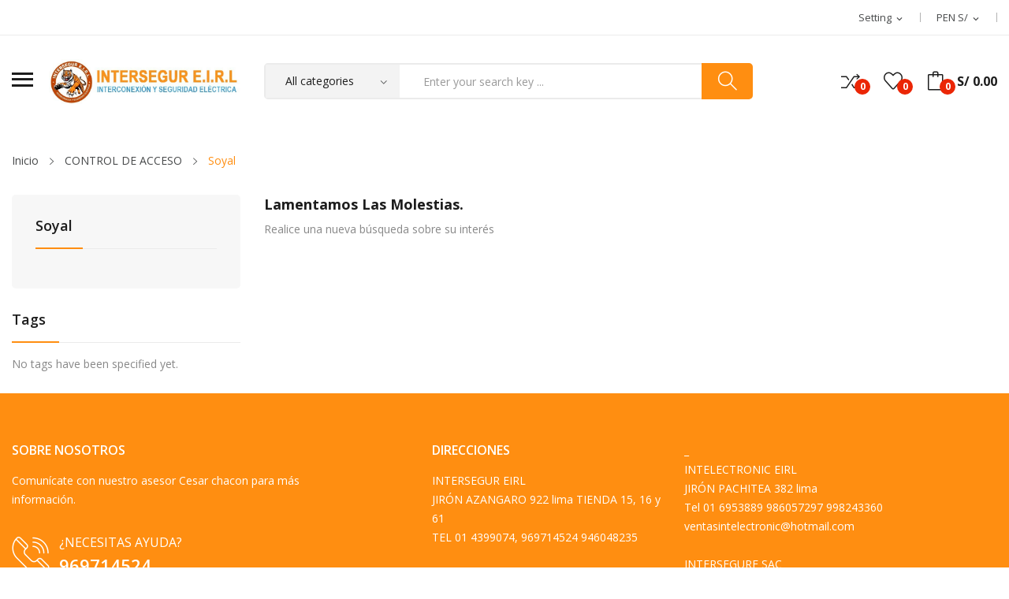

--- FILE ---
content_type: text/html; charset=utf-8
request_url: https://intersegurdelperu.pe/index.php?id_category=53&controller=category
body_size: 34141
content:
	<!doctype html>
<html lang="pe">

  <head>
    
      
  <meta charset="utf-8">
	


  <meta http-equiv="x-ua-compatible" content="ie=edge">



  <title>Soyal</title>
  <meta name="description" content="">
  <meta name="keywords" content="">
        <link rel="canonical" href="https://intersegurdelperu.pe/index.php?id_category=53&amp;controller=category">
    
        



  <meta name="viewport" content="width=device-width, initial-scale=1">



  <link rel="icon" type="image/vnd.microsoft.icon" href="https://intersegurdelperu.pe/img/favicon.ico?1660835727">
  <link rel="shortcut icon" type="image/x-icon" href="https://intersegurdelperu.pe/img/favicon.ico?1660835727">

 <script src="https://ajax.googleapis.com/ajax/libs/jquery/3.2.1/jquery.min.js"></script>
 

    <link rel="stylesheet" href="https://intersegurdelperu.pe/themes/theme_rozer2/assets/css/theme.css" type="text/css" media="all">
  <link rel="stylesheet" href="https://intersegurdelperu.pe/modules/blockreassurance/views/dist/front.css" type="text/css" media="all">
  <link rel="stylesheet" href="https://fonts.googleapis.com/css?family=Open+Sans:300,300i,400,400i,600,600i,700,700i,800,800i&amp;display=swap&amp;subset=cyrillic,cyrillic-ext,greek,greek-ext,latin-ext,vietnamese" type="text/css" media="all">
  <link rel="stylesheet" href="https://intersegurdelperu.pe/modules/ps_facetedsearch/views/dist/front.css" type="text/css" media="all">
  <link rel="stylesheet" href="https://intersegurdelperu.pe/modules/posslideshows/css/nivo-slider/nivo-slider.css" type="text/css" media="all">
  <link rel="stylesheet" href="https://intersegurdelperu.pe/modules/posrotatorimg/css/posrotatorimg.css" type="text/css" media="all">
  <link rel="stylesheet" href="https://intersegurdelperu.pe/modules/posthemeoptions/views/css/posthemeoptions_s_1.css" type="text/css" media="all">
  <link rel="stylesheet" href="https://intersegurdelperu.pe/themes/theme_rozer2/modules/posmegamenu//views/css/front.css" type="text/css" media="all">
  <link rel="stylesheet" href="https://intersegurdelperu.pe/modules/posmegamenu/views/css/posmegamenu_s_1.css" type="text/css" media="all">
  <link rel="stylesheet" href="https://intersegurdelperu.pe/themes/theme_rozer2/modules/posvegamenu//views/css/front.css" type="text/css" media="all">
  <link rel="stylesheet" href="https://intersegurdelperu.pe/modules/posvegamenu/views/css/posvegamenu_s_1.css" type="text/css" media="all">
  <link rel="stylesheet" href="https://intersegurdelperu.pe/js/jquery/ui/themes/base/minified/jquery-ui.min.css" type="text/css" media="all">
  <link rel="stylesheet" href="https://intersegurdelperu.pe/js/jquery/ui/themes/base/minified/jquery.ui.theme.min.css" type="text/css" media="all">
  <link rel="stylesheet" href="https://intersegurdelperu.pe/themes/theme_rozer2/modules/possearchproducts/views/css/possearch.css" type="text/css" media="all">
  <link rel="stylesheet" href="https://intersegurdelperu.pe/modules/productcomments/productcomments.css" type="text/css" media="all">
  <link rel="stylesheet" href="https://intersegurdelperu.pe/modules/poscompare/views/css/front.css" type="text/css" media="all">
  <link rel="stylesheet" href="https://intersegurdelperu.pe/themes/theme_rozer2/assets/css/custom.css" type="text/css" media="all">




  

 
<script type="text/javascript">	  
	 window.onload = function() {
	 console.log("upload");
	  var aud = document.getElementById("myAudio");
	 console.log(aud);
      aud.onloadstart = function() {
	console.log(this);	  
	console.log("Starting to load video");
	   };
	   
	   setTimeout(function(){
              aud.onloadstart();
                 }, 5000);				 
	  
	  
	 }
	 </script>


  <script type="text/javascript">
        var CLOSE = "Close Categories";
        var MORE = "More Categories";
        var catSelected = 0;
        var id_lang = 2;
        var poscompare = {"nbProducts":0,"IdProducts":null};
        var possearch_image = 1;
        var possearch_number = 10;
        var prestashop = {"cart":{"products":[],"totals":{"total":{"type":"total","label":"Total","amount":0,"value":"S\/\u00a00.00"},"total_including_tax":{"type":"total","label":"Total (impuestos incl.)","amount":0,"value":"S\/\u00a00.00"},"total_excluding_tax":{"type":"total","label":"Total (impuestos excl.)","amount":0,"value":"S\/\u00a00.00"}},"subtotals":{"products":{"type":"products","label":"Subtotal","amount":0,"value":"S\/\u00a00.00"},"discounts":null,"shipping":{"type":"shipping","label":"Transporte","amount":0,"value":""},"tax":null},"products_count":0,"summary_string":"0 art\u00edculos","vouchers":{"allowed":0,"added":[]},"discounts":[],"minimalPurchase":0,"minimalPurchaseRequired":""},"currency":{"id":1,"name":"Sol peruano","iso_code":"PEN","iso_code_num":"604","sign":"S\/"},"customer":{"lastname":null,"firstname":null,"email":null,"birthday":null,"newsletter":null,"newsletter_date_add":null,"optin":null,"website":null,"company":null,"siret":null,"ape":null,"is_logged":false,"gender":{"type":null,"name":null},"addresses":[]},"language":{"name":"Espa\u00f1ol PE (Spanish)","iso_code":"pe","locale":"es-PE","language_code":"es-pe","is_rtl":"0","date_format_lite":"d\/m\/Y","date_format_full":"d\/m\/Y H:i:s","id":2},"page":{"title":"","canonical":"https:\/\/intersegurdelperu.pe\/index.php?id_category=53&controller=category","meta":{"title":"Soyal","description":"","keywords":"","robots":"index"},"page_name":"category","body_classes":{"lang-pe":true,"lang-rtl":false,"country-PE":true,"currency-PEN":true,"layout-left-column":true,"page-category":true,"tax-display-enabled":true,"category-id-53":true,"category-Soyal":true,"category-id-parent-14":true,"category-depth-level-3":true},"admin_notifications":[]},"shop":{"name":"Intersegur del Per\u00fa","logo":"https:\/\/intersegurdelperu.pe\/img\/logo-1660835554.jpg","stores_icon":"https:\/\/intersegurdelperu.pe\/img\/logo_stores.png","favicon":"https:\/\/intersegurdelperu.pe\/img\/favicon.ico"},"urls":{"base_url":"https:\/\/intersegurdelperu.pe\/","current_url":"https:\/\/intersegurdelperu.pe\/index.php?id_category=53&controller=category","shop_domain_url":"https:\/\/intersegurdelperu.pe","img_ps_url":"https:\/\/intersegurdelperu.pe\/img\/","img_cat_url":"https:\/\/intersegurdelperu.pe\/img\/c\/","img_lang_url":"https:\/\/intersegurdelperu.pe\/img\/l\/","img_prod_url":"https:\/\/intersegurdelperu.pe\/img\/p\/","img_manu_url":"https:\/\/intersegurdelperu.pe\/img\/m\/","img_sup_url":"https:\/\/intersegurdelperu.pe\/img\/su\/","img_ship_url":"https:\/\/intersegurdelperu.pe\/img\/s\/","img_store_url":"https:\/\/intersegurdelperu.pe\/img\/st\/","img_col_url":"https:\/\/intersegurdelperu.pe\/img\/co\/","img_url":"https:\/\/intersegurdelperu.pe\/themes\/theme_rozer2\/assets\/img\/","css_url":"https:\/\/intersegurdelperu.pe\/themes\/theme_rozer2\/assets\/css\/","js_url":"https:\/\/intersegurdelperu.pe\/themes\/theme_rozer2\/assets\/js\/","pic_url":"https:\/\/intersegurdelperu.pe\/upload\/","pages":{"address":"https:\/\/intersegurdelperu.pe\/index.php?controller=address","addresses":"https:\/\/intersegurdelperu.pe\/index.php?controller=addresses","authentication":"https:\/\/intersegurdelperu.pe\/index.php?controller=authentication","cart":"https:\/\/intersegurdelperu.pe\/index.php?controller=cart","category":"https:\/\/intersegurdelperu.pe\/index.php?controller=category","cms":"https:\/\/intersegurdelperu.pe\/index.php?controller=cms","contact":"https:\/\/intersegurdelperu.pe\/index.php?controller=contact","discount":"https:\/\/intersegurdelperu.pe\/index.php?controller=discount","guest_tracking":"https:\/\/intersegurdelperu.pe\/index.php?controller=guest-tracking","history":"https:\/\/intersegurdelperu.pe\/index.php?controller=history","identity":"https:\/\/intersegurdelperu.pe\/index.php?controller=identity","index":"https:\/\/intersegurdelperu.pe\/index.php","my_account":"https:\/\/intersegurdelperu.pe\/index.php?controller=my-account","order_confirmation":"https:\/\/intersegurdelperu.pe\/index.php?controller=order-confirmation","order_detail":"https:\/\/intersegurdelperu.pe\/index.php?controller=order-detail","order_follow":"https:\/\/intersegurdelperu.pe\/index.php?controller=order-follow","order":"https:\/\/intersegurdelperu.pe\/index.php?controller=order","order_return":"https:\/\/intersegurdelperu.pe\/index.php?controller=order-return","order_slip":"https:\/\/intersegurdelperu.pe\/index.php?controller=order-slip","pagenotfound":"https:\/\/intersegurdelperu.pe\/index.php?controller=pagenotfound","password":"https:\/\/intersegurdelperu.pe\/index.php?controller=password","pdf_invoice":"https:\/\/intersegurdelperu.pe\/index.php?controller=pdf-invoice","pdf_order_return":"https:\/\/intersegurdelperu.pe\/index.php?controller=pdf-order-return","pdf_order_slip":"https:\/\/intersegurdelperu.pe\/index.php?controller=pdf-order-slip","prices_drop":"https:\/\/intersegurdelperu.pe\/index.php?controller=prices-drop","product":"https:\/\/intersegurdelperu.pe\/index.php?controller=product","search":"https:\/\/intersegurdelperu.pe\/index.php?controller=search","sitemap":"https:\/\/intersegurdelperu.pe\/index.php?controller=sitemap","stores":"https:\/\/intersegurdelperu.pe\/index.php?controller=stores","supplier":"https:\/\/intersegurdelperu.pe\/index.php?controller=supplier","register":"https:\/\/intersegurdelperu.pe\/index.php?controller=authentication&create_account=1","order_login":"https:\/\/intersegurdelperu.pe\/index.php?controller=order&login=1"},"alternative_langs":[],"theme_assets":"\/themes\/theme_rozer2\/assets\/","actions":{"logout":"https:\/\/intersegurdelperu.pe\/index.php?mylogout="},"no_picture_image":{"bySize":{"small_default":{"url":"https:\/\/intersegurdelperu.pe\/img\/p\/pe-default-small_default.jpg","width":98,"height":98},"cart_default":{"url":"https:\/\/intersegurdelperu.pe\/img\/p\/pe-default-cart_default.jpg","width":125,"height":125},"home_default":{"url":"https:\/\/intersegurdelperu.pe\/img\/p\/pe-default-home_default.jpg","width":360,"height":360},"medium_default":{"url":"https:\/\/intersegurdelperu.pe\/img\/p\/pe-default-medium_default.jpg","width":452,"height":452},"large_default":{"url":"https:\/\/intersegurdelperu.pe\/img\/p\/pe-default-large_default.jpg","width":800,"height":800}},"small":{"url":"https:\/\/intersegurdelperu.pe\/img\/p\/pe-default-small_default.jpg","width":98,"height":98},"medium":{"url":"https:\/\/intersegurdelperu.pe\/img\/p\/pe-default-home_default.jpg","width":360,"height":360},"large":{"url":"https:\/\/intersegurdelperu.pe\/img\/p\/pe-default-large_default.jpg","width":800,"height":800},"legend":""}},"configuration":{"display_taxes_label":true,"display_prices_tax_incl":true,"is_catalog":false,"show_prices":true,"opt_in":{"partner":true},"quantity_discount":{"type":"discount","label":"Descuento unitario"},"voucher_enabled":0,"return_enabled":0},"field_required":[],"breadcrumb":{"links":[{"title":"Inicio","url":"https:\/\/intersegurdelperu.pe\/index.php"},{"title":"CONTROL DE ACCESO","url":"https:\/\/intersegurdelperu.pe\/index.php?id_category=14&controller=category"},{"title":"Soyal","url":"https:\/\/intersegurdelperu.pe\/index.php?id_category=53&controller=category"}],"count":3},"link":{"protocol_link":"https:\/\/","protocol_content":"https:\/\/"},"time":1768783412,"static_token":"e5730f596687a6fce53de5cdf0181b5c","token":"481510b9328ba929471d8537bdac924b","debug":false};
        var psemailsubscription_subscription = "https:\/\/intersegurdelperu.pe\/index.php?fc=module&module=ps_emailsubscription&controller=subscription";
        var psr_icon_color = "#F19D76";
      </script>
  




  <style type="text/css">
.animation1 {
	 -webkit-transition-duration: 500ms !important;
    -moz-transition-duration: 500ms !important;
    -o-transition-duration: 500ms !important;
    transition-duration: 500ms !important;
}

</style>



    
  </head>

  <body itemscope itemtype="http://schema.org/WebPage" id="category"  class="lang-pe country-pe currency-pen layout-left-column page-category tax-display-enabled category-id-53 category-soyal category-id-parent-14 category-depth-level-3"> 

    
      
    

    <main>
      
              

      <header id="header">
        
          
<div class="header-banner">
	
</div>
			




	<audio id="myAudio" style="display: none;"  controls preload autoplay>
    		<source src="musica.mp3" type="audio/mp3">    
        Tu navegador no soporta audio HTML5.
		</audio>
	<nav class="header-nav">
	<div class="container"> 
		<div class="hidden-md-down">
			<div id="_desktop_currency_selector">
    <div class="currency-selector-wrapper selector-block hidden-md-down">
	   <span id="currency-selector-label" class=" selector-label hidden-lg-down">Currency :</span>
	  <div class="currency-selector localiz_block dropdown js-dropdown">
		<button data-target="#" data-toggle="dropdown" class=" btn-unstyle" aria-haspopup="true" aria-expanded="false" aria-label="Selector desplegable de moneda">
		  <span class="expand-more _gray-darker">PEN S/</span>
			<i class="material-icons">expand_more</i>
		</button>
		<ul class="dropdown-menu" aria-labelledby="currency-selector-label">
		  			<li >
			  <a title="Euro" rel="nofollow" href="https://intersegurdelperu.pe/index.php?id_category=53&amp;controller=category&amp;SubmitCurrency=1&amp;id_currency=2" class="dropdown-item">EUR €</a>
			</li>
		  			<li  class="current" >
			  <a title="Sol peruano" rel="nofollow" href="https://intersegurdelperu.pe/index.php?id_category=53&amp;controller=category&amp;SubmitCurrency=1&amp;id_currency=1" class="dropdown-item">PEN S/</a>
			</li>
		  			<li >
			  <a title="Dólar estadounidense" rel="nofollow" href="https://intersegurdelperu.pe/index.php?id_category=53&amp;controller=category&amp;SubmitCurrency=1&amp;id_currency=3" class="dropdown-item">USD $</a>
			</li>
		  		</ul>
	  </div>
	</div>
	<div class="currency-selector-wrapper hidden-lg-up">
	  <div class="selector-mobile dropdown js-dropdown">
		<button data-target="#" data-toggle="dropdown" class=" btn-unstyle"  aria-haspopup="true" aria-expanded="false" aria-label="Selector desplegable de moneda">
		  <span class="expand-more _gray-darker">PEN S/</span>
			<i class="material-icons">expand_more</i>
		</button>
		<ul class="dropdown-menu" aria-labelledby="currency-selector-label">
		  			<li >
			  <a title="Euro" rel="nofollow" href="https://intersegurdelperu.pe/index.php?id_category=53&amp;controller=category&amp;SubmitCurrency=1&amp;id_currency=2" class="dropdown-item">EUR €</a>
			</li>
		  			<li  class="current" >
			  <a title="Sol peruano" rel="nofollow" href="https://intersegurdelperu.pe/index.php?id_category=53&amp;controller=category&amp;SubmitCurrency=1&amp;id_currency=1" class="dropdown-item">PEN S/</a>
			</li>
		  			<li >
			  <a title="Dólar estadounidense" rel="nofollow" href="https://intersegurdelperu.pe/index.php?id_category=53&amp;controller=category&amp;SubmitCurrency=1&amp;id_currency=3" class="dropdown-item">USD $</a>
			</li>
		  		</ul>
	  </div>
	</div>
</div>
<div id="_desktop_user_info">
	<div class="user-info-block selector-block">
		<div class="currency-selector localiz_block dropdown js-dropdown">
			<button data-target="#" data-toggle="dropdown" class=" btn-unstyle hidden-md-down">
			  <span class="expand-more">Setting</span>
			  <i class="material-icons">expand_more</i>
			</button>
			<button data-target="#" data-toggle="dropdown" class=" btn-unstyle hidden-lg-up">
				<i class="icon-user"></i>
			</button>
			<ul class="dropdown-menu">
			<li>
				<a href="https://intersegurdelperu.pe/index.php?controller=my-account" rel="nofollow" class="dropdown-item">My account</a>
			</li>
			<li>
			<li>
				<a href="https://intersegurdelperu.pe/index.php?controller=cart?action=show" class="dropdown-item" >Tramitar Pedido</a>
			</li>
			<li>
								  <a
					href="https://intersegurdelperu.pe/index.php?controller=my-account"
					title="Acceda a su cuenta de cliente"
					rel="nofollow" class="dropdown-item"
				  >
					<span>Iniciar sesión</span>
				  </a>
			  </li>
						</ul>
		</div>
	</div>
	
</div>

		</div>
	</div>
	<div class="container">
		<div class="hidden-lg-up  mobile">
			<div id="_mobile_static"></div>
						<div class="row row-mobile">
				<div class="col-mobile col-md-4 col-xs-4">
					<div class="float-xs-left" id="menu-icon">
						<i class="ion-android-menu"></i>
					</div>
					<div id="mobile_top_menu_wrapper" class="row hidden-lg-up" style="display:none;">
						<div class="top-header-mobile">							
							<div id="_mobile_compare"></div>
							<div id="_mobile_wishtlist"></div>
						</div>
						<div id="_mobile_currency_selector"></div>
						<div id="_mobile_language_selector"></div>				
						<div class="menu-close"> 
							menu <i class="material-icons float-xs-right">arrow_back</i>
						</div>
						<div class="menu-tabs">							
							<div class="js-top-menu-bottom">												
								<div id="_mobile_megamenu"></div>
								<div id="_mobile_vegamenu"></div>
								
							</div>
							
						</div>
					 </div>
				</div>
				<div class="col-mobile col-md-4 col-xs-4 mobile-center">
					<div class="top-logo" id="_mobile_logo"></div>
				</div>
				<div class="col-mobile col-md-4 col-xs-4 mobile-right">
					<div id="_mobile_cart_block"></div>
					<div id="_mobile_user_info"></div>
				</div>
			</div>
			<div id="_mobile_search_category"></div>
		</div>
	</div>
</nav>



<div class="header-content hidden-md-down">

<div class="header-top top_bg hidden-md-down">
	<div class="container">
		<div class="row">
			<div class="col col col-md-3" id="_desktop_logo">
				<div class="float-xs-left hidden-md-down" id="menu-view">
				</div>
								<a href="https://intersegurdelperu.pe/">
				<img class="logo img-responsive" src="https://intersegurdelperu.pe/img/logo-1660835554.jpg" alt="Intersegur del Perú">
				</a>
							</div>
			<div class=" col col-md-9 col-sm-12 position-static">
				<div id="_desktop_cart_block">
	<div class="blockcart cart-preview" data-refresh-url="//intersegurdelperu.pe/index.php?fc=module&amp;module=ps_shoppingcart&amp;controller=ajax" data-cartitems="0">
		<div class="button_cart">
			<a rel="nofollow" href="//intersegurdelperu.pe/index.php?controller=cart&amp;action=show" class="desktop hidden-md-down">
				 <span class="item_count">0</span>
				 <span class="item_total">S/ 0.00</span>
			</a>
			<a rel="nofollow" href="//intersegurdelperu.pe/index.php?controller=cart&amp;action=show" class="mobile hidden-lg-up">
				<span class="item_count">0</span>
			</a>
		</div>
		<div class="popup_cart">
			<div class="content-cart">
				<div class="mini_cart_arrow"></div>
				<ul>
				  				</ul>
				<div class="price_content">
					<div class="cart-subtotals">
					   						  							<div class="cart-summary-line" id="cart-subtotal-products">
							  <span class="label js-subtotal">
																  0 artículos
															  </span>
							  <span class="value">
								S/ 0.00
							  </span>
							  							</div>
						  												  												  												  											</div>
					<div class="cart-total price_inline">
					  <span class="label" style="font-weight:700;">Total</span>
					  <span class="value" style="font-weight:700;">S/ 0.00</span>
					</div>
				</div>
				<div class="checkout">
					<a href="//intersegurdelperu.pe/index.php?controller=cart&amp;action=show" class="btn btn-primary">Tramitar Pedido</a> 
				</div>
			</div>
		</div>
	</div>
</div>
<script type="text/javascript">
var wishlistProductsIds='';
var baseDir ='https://intersegurdelperu.pe/';
var static_token='e5730f596687a6fce53de5cdf0181b5c';
var isLogged ='0';
var loggin_required='You must be logged in to manage your wishlist.';
var added_to_wishlist ='The product was successfully added to your wishlist.';
var mywishlist_url='https://intersegurdelperu.pe/index.php?fc=module&amp;module=blockwishlist&amp;controller=mywishlist';
	var isLoggedWishlist=false;
</script>
<div id="_desktop_wishtlist">
	<div class="wishtlist_top">
	<a class="" href="https://intersegurdelperu.pe/index.php?fc=module&amp;module=blockwishlist&amp;controller=mywishlist">
		<i class="icon-heart"></i> 
		<span class="txt_wishlist">Wishlist</span>
		(<span class="cart-wishlist-number">0</span>)
	</a>
	</div>
</div><div id="_desktop_compare">
	<div class="compare_top">
		<a href="https://intersegurdelperu.pe/module/poscompare/comparePage">
			<i class="icon-shuffle"></i> <span>Compare (<span
						id="poscompare-nb"></span>)</span>
		</a>
	</div>
</div>
<script type="text/javascript">
var baseDir ='https://intersegurdelperu.pe/'; 
</script>
<!-- pos search module TOP -->
<div id="_desktop_search_category" class="col-md-8 col-xs-12"> 
	<div id="pos_search_top">
		<form method="get" action="//intersegurdelperu.pe/index.php?controller=search" id="searchbox" class="form-inline form_search show-categories"  data-search-controller-url="/modules/possearchproducts/SearchProducts.php">
			<label for="pos_query_top"><!-- image on background --></label>
			<input type="hidden" name="controller" value="search">  
			<div class="pos_search form-group">
				 					<select class="bootstrap-select" name="poscats">
						<option value="0">All categories</option>
															<option value="10">
	 CIRCUITO CERRADO DE TV
</option>
						<option value="23">
	- -  Cámaras de CCTV
</option>
						<option value="24">
	- -  Grabadores Digitales y Transmisores de Video
</option>
						<option value="25">
	- -  Tarjetas Capturadoras de Video
</option>
						<option value="26">
	- -  Solución IP por Red Eléctrica
</option>
						<option value="27">
	- -  Cámaras IP
</option>
						<option value="28">
	- -  NVR Grabadores Digitales para camaras IP
</option>
						<option value="29">
	- -  NAS Servidores (Network attached Storage)
</option>
						<option value="30">
	- -  NEW!!! Transmisión Inalámbrica de largo alcance
</option>
						<option value="31">
	- -  Monitores
</option>
						<option value="32">
	- -  Videoporteros
</option>
						<option value="33">
	- -  Convertidores de Señal
</option>
						<option value="34">
	- -  Otros
</option>
																	<option value="11">
	 ALARMAS CONTRA ROBO
</option>
						<option value="35">
	- -  Sensores de Movimiento
</option>
						<option value="36">
	- -  Paneles de Alarma
</option>
						<option value="37">
	- -  Paneles Inalambricos
</option>
						<option value="38">
	- -  Monitoreo de Alarmas
</option>
						<option value="39">
	- -  Infrarojos
</option>
						<option value="40">
	- -  Sensor Magnético &amp; Pulsadores
</option>
						<option value="41">
	- -  Foto Electricos
</option>
						<option value="42">
	- -  Baterias
</option>
						<option value="43">
	- -  otros
</option>
																	<option value="12">
	 CERCOS ELÈCTRICOS DE SEGURIDAD
</option>
						<option value="44">
	- -  Centrales
</option>
						<option value="45">
	- -  Aisladores
</option>
						<option value="46">
	- -  Accesorios
</option>
																	<option value="13">
	 ALARMAS CONTRA INCENDIOS
</option>
						<option value="47">
	- -  Centrales
</option>
						<option value="48">
	- -  Sensor de Humo y Calor
</option>
						<option value="49">
	- -  Varios
</option>
						<option value="50">
	- -  Paneles de Incendio
</option>
						<option value="51">
	- -  Estación Manual
</option>
						<option value="52">
	- -  Luces estroboscópicas
</option>
																	<option value="14">
	 CONTROL DE ACCESO
</option>
						<option value="53">
	- -  Soyal
</option>
																	<option value="15">
	 SEÑALES DE SEGURIDAD
</option>
						<option value="54">
	- -  Señales de Advertencia
</option>
						<option value="55">
	- -  Señales de Obligación
</option>
						<option value="56">
	- -  Señales de Evacuación
</option>
						<option value="57">
	- -  Señales de Prohibición
</option>
						<option value="58">
	- -  Señales de Fuego
</option>
						<option value="59">
	- -  Señales de Riesgo
</option>
						<option value="60">
	- -  Señales de Led
</option>
																	<option value="16">
	 ALARMAS ECP
</option>
															<option value="17">
	 LUCES DE EMERGENCIA
</option>
						<option value="61">
	- -  INTERSEGUR
</option>
						<option value="62">
	- -  NEWEXPLORER
</option>
																	<option value="18">
	 EXTINTORES
</option>
															<option value="19">
	 ALARMA CONTRA INCENDIO
</option>
						<option value="63">
	- -  DSC Paneles teclado modulos
</option>
						<option value="64">
	- -  DSC Sensores y Accesorios
</option>
																	<option value="20">
	 INTERCOMUNICADORES
</option>
						<option value="65">
	- -  Intercomunicadores Belcon
</option>
						<option value="66">
	- -  Intercomunicadores Yusphone
</option>
						<option value="67">
	- -  Intercomunicadores Commax
</option>
																	<option value="22">
	 CABLES PARA ALARMAS
</option>
															<option value="68">
	 Sensores de movimiento 220v Opalux
</option>
												</select>
				 
			</div>
			<input type="text" name="s" value="" placeholder="Enter your search key ... " id="pos_query_top" class="search_query form-control ac_input" >
			<button type="submit" class="btn btn-default search_submit">
				<i class="icon-magnifier"></i>
			</button>
		</form>
	</div>
</div>

<!-- /pos search module TOP -->

			</div>
			
		</div>
	</div>
	<div class="header-bottom top_bg hidden-md-down">
	<div class="container">
		<div class="content-menu">
			
		</div>
	</div>

</div>
</div>

</div>


        
      </header>
		      
        
<aside id="notifications">
  <div class="container">
    
    
    
      </div>
</aside>
      
		
			<div class="breadcrumb_container " data-depth="3">
	<div class="container">
		<nav data-depth="3" class="breadcrumb">
		  <ol itemscope itemtype="http://schema.org/BreadcrumbList">
			
			  				
				  <li itemprop="itemListElement" itemscope itemtype="http://schema.org/ListItem">
					<a itemprop="item" href="https://intersegurdelperu.pe/index.php">
					  <span itemprop="name">Inicio</span>
					</a>
					<meta itemprop="position" content="1">
				  </li>
				
			  				
				  <li itemprop="itemListElement" itemscope itemtype="http://schema.org/ListItem">
					<a itemprop="item" href="https://intersegurdelperu.pe/index.php?id_category=14&amp;controller=category">
					  <span itemprop="name">CONTROL DE ACCESO</span>
					</a>
					<meta itemprop="position" content="2">
				  </li>
				
			  				
				  <li itemprop="itemListElement" itemscope itemtype="http://schema.org/ListItem">
					<a itemprop="item" href="https://intersegurdelperu.pe/index.php?id_category=53&amp;controller=category">
					  <span itemprop="name">Soyal</span>
					</a>
					<meta itemprop="position" content="3">
				  </li>
				
			  			
		  </ol>
		</nav>
	</div>
</div>

		
     <div id="wrapper">
        
        <div class="container">
			<div class="row">
			  
				<div id="left-column" class="col-xs-12 col-sm-4 col-md-3">
				  					

<div class="block-categories hidden-sm-down">
  <ul class="category-top-menu">
    <li><a class="text-uppercase h6" href="https://intersegurdelperu.pe/index.php?id_category=53&controller=category">Soyal</a></li>
    <li>
  </li>
  </ul>
</div>
<div id="search_filters_wrapper" class="hidden-sm-down">
  <div id="search_filter_controls" class="hidden-md-up">
      <span id="_mobile_search_filters_clear_all"></span>
      <button class="btn btn-secondary ok">
        <i class="material-icons rtl-no-flip">&#xE876;</i>
        OK
      </button>
  </div>
  
</div>
<!-- Block tags module -->
<div id="tags_block">
	<h2>tags</h2>
	<ul  class="tags_block">
					No tags have been specified yet.
			</ul>
</div>
<!-- /Block tags module -->

				  				</div>
			  

			  
  <div id="content-wrapper" class="left-column col-xs-12 col-sm-8 col-md-9">
    
    
  <section id="main">

    
    <div id="js-product-list-header">
            <div class="block-category card card-block "> 
						           
		  
        </div>
     
	
	</div>


    <section id="products-list">
      
        <section id="content" class="page-content page-not-found">
  

    <h4>Lamentamos las molestias.</h4>
    <p>Realice una nueva búsqueda sobre su interés</p>

    
      
    

    
      
    

  
</section>

          </section>

  </section>

    
  </div>


			  
			</div>
				
        </div>
			
        
    </div>

    <footer id="footer">
        
          <div class="footer-container">
	<div class="footer_top">
		<div class="container">
		    <div class="row">
			   
					<div class="col-md-5 links footer_block">
	<h3 class=" hidden-sm-down">SOBRE NOSOTROS</h3>
	<div class="title clearfix hidden-md-up" data-target="#footer_1" data-toggle="collapse">
		<h3>SOBRE NOSOTROS</h3>
		<span class="float-xs-right">
			<span class="navbar-toggler collapse-icons">
				<i class="material-icons add">keyboard_arrow_down</i>
				<i class="material-icons remove">keyboard_arrow_up</i>
			</span>
		</span>
	</div>
     <div id="footer_1" class="collapse footer_list">
    <div class="footer_about_us">
<div class="desc_info">
<p class="txt_info">Comunícate con nuestro asesor Cesar chacon para más información.</p>
<div class="need_help">
<p>¿Necesitas ayuda?</p>
<p class="phone">969714524</p>
</div>
</div>
</div>
    	</div>	
  </div>
<div class="col-md-3 links footer_block">
	<h3 class=" hidden-sm-down">Direcciones</h3>
	<div class="title clearfix hidden-md-up" data-target="#footer_4" data-toggle="collapse">
		<h3>Direcciones</h3>
		<span class="float-xs-right">
			<span class="navbar-toggler collapse-icons">
				<i class="material-icons add">keyboard_arrow_down</i>
				<i class="material-icons remove">keyboard_arrow_up</i>
			</span>
		</span>
	</div>
     <div id="footer_4" class="collapse footer_list">
    <p>INTERSEGUR EIRL</p>
<p>JIRÓN AZANGARO 922 lima TIENDA 15, 16 y 61</p>
<p>TEL 01 4399074, 969714524 946048235</p>
<p> </p>
<p>ASEGURE SAC</p>
<p>JIRÓN AZANGARO 922 TIENDA 1 lima</p>
<p>TELF 942791961 994005478</p>
<p></p>
    	</div>	
  </div>
<div class="col-md-4 links footer_block">
      
      </div>
<div class="col-md-3 links footer_block">
      <p>_</p>
<p>INTELECTRONIC EIRL</p>
<p>JIRÓN PACHITEA 382 lima</p>
<p>Tel 01 6953889 986057297 998243360</p>
<p>ventasintelectronic@hotmail.com</p>
<p> </p>
<p>INTERSEGURE SAC</p>
<p>JIRÓN AZANGARO 983 TIENDA C lima</p>
<p>TELF 01 3470597 994904150 977608473</p>
      </div>

			    
			</div>
		</div>
	</div>
	<div class="footer_bottom">
		<div class="container">
			<div class="row">
				
					<div class="col-md-4 links footer_block">
      <div class="copyright">Copyright © 2022. All Rights Reserved SSI </div>
      </div>

				
			</div>
		</div>
	</div>
</div>
        
    </footer>

    </main>
	<div class="back-top"><a href= "#" class="back-top-button"></a></div>
    
        <script type="text/javascript" src="https://intersegurdelperu.pe/themes/core.js" ></script>
  <script type="text/javascript" src="https://intersegurdelperu.pe/themes/theme_rozer2/assets/js/theme.js" ></script>
  <script type="text/javascript" src="https://intersegurdelperu.pe/modules/ps_emailsubscription/views/js/ps_emailsubscription.js" ></script>
  <script type="text/javascript" src="https://intersegurdelperu.pe/modules/blockreassurance/views/dist/front.js" ></script>
  <script type="text/javascript" src="https://intersegurdelperu.pe/modules/productcomments/js/jquery.malihu.PageScroll2id.min.js" ></script>
  <script type="text/javascript" src="https://intersegurdelperu.pe/modules/posslideshows/js/nivo-slider/jquery.nivo.slider.pack.js" ></script>
  <script type="text/javascript" src="https://intersegurdelperu.pe/modules/posslideshows/js/posslideshow.js" ></script>
  <script type="text/javascript" src="https://intersegurdelperu.pe/modules/poslogo/js/poslogo.js" ></script>
  <script type="text/javascript" src="https://intersegurdelperu.pe/modules/poslistcateproduct/js/poslistcateproducts.js" ></script>
  <script type="text/javascript" src="https://intersegurdelperu.pe/themes/theme_rozer2/modules/posmegamenu//views/js/front.js" ></script>
  <script type="text/javascript" src="https://intersegurdelperu.pe/themes/theme_rozer2/modules/posvegamenu//views/js/front.js" ></script>
  <script type="text/javascript" src="https://intersegurdelperu.pe/modules/posfeaturedproducts/js/posfeaturedproducts.js" ></script>
  <script type="text/javascript" src="https://intersegurdelperu.pe/modules/posnewproducts/js/posnewproducts.js" ></script>
  <script type="text/javascript" src="https://intersegurdelperu.pe/js/jquery/ui/jquery-ui.min.js" ></script>
  <script type="text/javascript" src="https://intersegurdelperu.pe/modules/ps_facetedsearch/views/dist/front.js" ></script>
  <script type="text/javascript" src="https://intersegurdelperu.pe/themes/theme_rozer2/modules/ps_shoppingcart/ps_shoppingcart.js" ></script>
  <script type="text/javascript" src="https://intersegurdelperu.pe/modules/posrecommendedproducts/views/js/posrecommendedproducts.js" ></script>
  <script type="text/javascript" src="https://intersegurdelperu.pe/modules/poscompare/views/js/front.js" ></script>
  <script type="text/javascript" src="https://intersegurdelperu.pe/themes/theme_rozer2/modules/possearchproducts/views/js/possearch.js" ></script>
  <script type="text/javascript" src="https://intersegurdelperu.pe/themes/theme_rozer2/assets/js/custom.js" ></script>


 
<script type="text/javascript">	  
	 window.onload = function() {
	 console.log("upload");
	  var aud = document.getElementById("myAudio");
	 console.log(aud);
      aud.onloadstart = function() {
	console.log(this);	  
	console.log("Starting to load video");
	   };
	   
	   setTimeout(function(){
              aud.onloadstart();
                 }, 5000);				 
	  
	  
	 }
	 </script>


    

    
      <div id="poscompare-notification" class="">
    <div class="notification-inner">
        <span class="notification-title"><i class="fa fa-check" aria-hidden="true"></i>  Product added to compare.</span>
    </div>
</div>
    
  </body>

</html>

--- FILE ---
content_type: text/css
request_url: https://intersegurdelperu.pe/modules/posvegamenu/views/css/posvegamenu_s_1.css
body_size: 6294
content:
#_desktop_vegamenu .pos-menu-vertical .menu-content .menu-item.menu-item1 > a{ font-size: 12px; text-transform: none; }#_desktop_vegamenu .pos-menu-vertical .menu-content .menu-item.menu-item1 > a .menu-subtitle{ font-size: 12px; text-transform: none; }#_desktop_vegamenu .pos-menu-vertical .menu-content .menu-item.menu-item1 .menu-dropdown .submenu-item > a{ text-transform: none; }#_desktop_vegamenu .pos-menu-vertical .menu-content .menu-item.menu-item1 .menu-dropdown .submenu-item .category-sub-menu a{ text-transform: none; }#_desktop_vegamenu .pos-menu-vertical .menu-content .menu-item.menu-item2 > a{ font-size: 12px; text-transform: none; }#_desktop_vegamenu .pos-menu-vertical .menu-content .menu-item.menu-item2 > a .menu-subtitle{ text-transform: none; }#_desktop_vegamenu .pos-menu-vertical .menu-content .menu-item.menu-item2 .menu-dropdown .submenu-item > a{ text-transform: none; }#_desktop_vegamenu .pos-menu-vertical .menu-content .menu-item.menu-item2 .menu-dropdown .submenu-item .category-sub-menu a{ text-transform: none; }#_desktop_vegamenu .pos-menu-vertical .menu-content .menu-item.menu-item3 > a{ font-size: 12px; text-transform: none; }#_desktop_vegamenu .pos-menu-vertical .menu-content .menu-item.menu-item3 > a .menu-subtitle{ text-transform: none; }#_desktop_vegamenu .pos-menu-vertical .menu-content .menu-item.menu-item3 .menu-dropdown .submenu-item > a{ text-transform: none; }#_desktop_vegamenu .pos-menu-vertical .menu-content .menu-item.menu-item3 .menu-dropdown .submenu-item .category-sub-menu a{ text-transform: none; }#_desktop_vegamenu .pos-menu-vertical .menu-content .menu-item.menu-item4 > a{ font-size: 12px; text-transform: none; }#_desktop_vegamenu .pos-menu-vertical .menu-content .menu-item.menu-item4 > a .menu-subtitle{ font-size: 12px; text-transform: none; }#_desktop_vegamenu .pos-menu-vertical .menu-content .menu-item.menu-item4 .menu-dropdown .submenu-item > a{ text-transform: none; }#_desktop_vegamenu .pos-menu-vertical .menu-content .menu-item.menu-item4 .menu-dropdown .submenu-item .category-sub-menu a{ text-transform: none; }#_desktop_vegamenu .pos-menu-vertical .menu-content .menu-item.menu-item5 > a{ font-size: 12px; text-transform: none; }#_desktop_vegamenu .pos-menu-vertical .menu-content .menu-item.menu-item5 > a .menu-subtitle{ font-size: 12px; text-transform: none; }#_desktop_vegamenu .pos-menu-vertical .menu-content .menu-item.menu-item5 .menu-dropdown .submenu-item > a{ text-transform: none; }#_desktop_vegamenu .pos-menu-vertical .menu-content .menu-item.menu-item5 .menu-dropdown .submenu-item .category-sub-menu a{ text-transform: none; }#_desktop_vegamenu .pos-menu-vertical .menu-content .menu-item.menu-item6 > a{ font-size: 12px; text-transform: none; }#_desktop_vegamenu .pos-menu-vertical .menu-content .menu-item.menu-item6 > a .menu-subtitle{ font-size: 12px; text-transform: none; }#_desktop_vegamenu .pos-menu-vertical .menu-content .menu-item.menu-item6 .menu-dropdown .submenu-item > a{ text-transform: none; }#_desktop_vegamenu .pos-menu-vertical .menu-content .menu-item.menu-item6 .menu-dropdown .submenu-item .category-sub-menu a{ text-transform: none; }#_desktop_vegamenu .pos-menu-vertical .menu-content .menu-item.menu-item7 > a{ font-size: 12px; text-transform: none; }#_desktop_vegamenu .pos-menu-vertical .menu-content .menu-item.menu-item7 > a .menu-subtitle{ font-size: 12px; text-transform: none; }#_desktop_vegamenu .pos-menu-vertical .menu-content .menu-item.menu-item7 .menu-dropdown .submenu-item > a{ text-transform: none; }#_desktop_vegamenu .pos-menu-vertical .menu-content .menu-item.menu-item7 .menu-dropdown .submenu-item .category-sub-menu a{ text-transform: none; }#_desktop_vegamenu .pos-menu-vertical .menu-content .menu-item.menu-item8 > a{ font-size: 12px; text-transform: none; }#_desktop_vegamenu .pos-menu-vertical .menu-content .menu-item.menu-item8 > a .menu-subtitle{ font-size: 12px; text-transform: none; }#_desktop_vegamenu .pos-menu-vertical .menu-content .menu-item.menu-item8 .menu-dropdown .submenu-item > a{ text-transform: none; }#_desktop_vegamenu .pos-menu-vertical .menu-content .menu-item.menu-item8 .menu-dropdown .submenu-item .category-sub-menu a{ text-transform: none; }#_desktop_vegamenu .pos-menu-vertical .menu-content .menu-item.menu-item9 > a{ font-size: 12px; text-transform: none; }#_desktop_vegamenu .pos-menu-vertical .menu-content .menu-item.menu-item9 > a .menu-subtitle{ font-size: 12px; text-transform: none; }#_desktop_vegamenu .pos-menu-vertical .menu-content .menu-item.menu-item9 .menu-dropdown .submenu-item > a{ text-transform: none; }#_desktop_vegamenu .pos-menu-vertical .menu-content .menu-item.menu-item9 .menu-dropdown .submenu-item .category-sub-menu a{ text-transform: none; }#_desktop_vegamenu .pos-menu-vertical .menu-content .menu-item.menu-item10 > a{ font-size: 12px; text-transform: none; }#_desktop_vegamenu .pos-menu-vertical .menu-content .menu-item.menu-item10 > a .menu-subtitle{ font-size: 12px; text-transform: none; }#_desktop_vegamenu .pos-menu-vertical .menu-content .menu-item.menu-item10 .menu-dropdown .submenu-item > a{ text-transform: none; }#_desktop_vegamenu .pos-menu-vertical .menu-content .menu-item.menu-item10 .menu-dropdown .submenu-item .category-sub-menu a{ text-transform: none; }#_desktop_vegamenu .pos-menu-vertical .menu-content .menu-item.menu-item11 > a{ text-transform: none; }#_desktop_vegamenu .pos-menu-vertical .menu-content .menu-item.menu-item11 > a .menu-subtitle{ text-transform: none; }#_desktop_vegamenu .pos-menu-vertical .menu-content .menu-item.menu-item11 .menu-dropdown .submenu-item > a{ text-transform: none; }#_desktop_vegamenu .pos-menu-vertical .menu-content .menu-item.menu-item11 .menu-dropdown .submenu-item .category-sub-menu a{ text-transform: none; }#_desktop_vegamenu .pos-menu-vertical .menu-content .menu-item.menu-item12 > a{ text-transform: none; }#_desktop_vegamenu .pos-menu-vertical .menu-content .menu-item.menu-item12 > a .menu-subtitle{ text-transform: none; }#_desktop_vegamenu .pos-menu-vertical .menu-content .menu-item.menu-item12 .menu-dropdown .submenu-item > a{ text-transform: none; }#_desktop_vegamenu .pos-menu-vertical .menu-content .menu-item.menu-item12 .menu-dropdown .submenu-item .category-sub-menu a{ text-transform: none; }